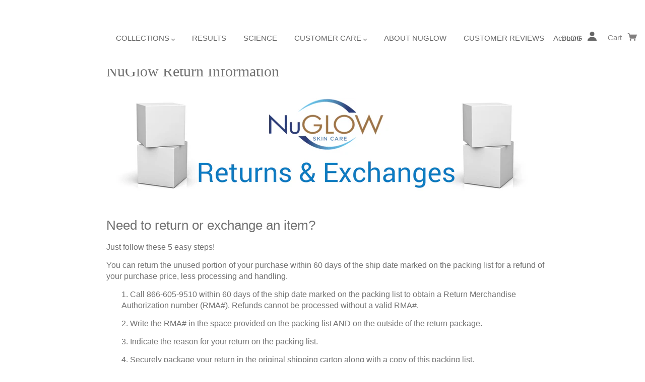

--- FILE ---
content_type: text/css
request_url: https://buynuglow.com/cdn/shop/t/13/assets/bold-upsell-custom.css?v=150135899998303055901728071815
body_size: -531
content:
/*# sourceMappingURL=/cdn/shop/t/13/assets/bold-upsell-custom.css.map?v=150135899998303055901728071815 */


--- FILE ---
content_type: text/css
request_url: https://buynuglow.com/cdn/shop/t/13/assets/custom-nuglow.css?v=36048979527890157641728071815
body_size: -20
content:
.template-page .rte-content h5{max-width:870px;margin:0 auto 14px}.template-page .rte-content ul,.template-page .rte-content ol,.template-page .rte-content table,.template-page .rte-content p,.template-page .rte-content blockquote{max-width:870px;margin:0 auto 10px}.template-page .rte-content li{margin-left:16px}.template-page .rte-content h2{max-width:870px;margin:0 auto 18px}.template-page .rte-content h3{max-width:870px;margin:18px auto 10px}.template-page .rte-content h1{max-width:870px;margin:1.5em auto 20px}.template-page .page-title{max-width:870px;margin:30px auto 20px}.spr-container{display:none}@media only screen and (max-width: 455px){.template-product .thumbs .thumb{width:100px;min-width:42px}}@media only screen and (max-width: 1279px){.template-product .thumbs .thumb{width:24%;float:left}}.template-product #tabs #defaultTabs{border-bottom:10px solid rgb(244,244,244)}.template-product #tabs span{text-transform:uppercase;letter-spacing:.5px;font-size:17px;font-weight:350;margin:0 3px;border-width:1px;border-color:#f4f4f4;border-style:solid;cursor:pointer;padding:15px;background-color:#fff;transition:all .35s;z-index:1;display:inline-block}@media only screen and (max-width: 768px){.template-product #tabs span{padding:15px 5px;font-size:14px;font-weight:350;margin:0}}.template-product #tabs span.active{z-index:2;color:#70cbee;background-color:#f4f4f4}.template-product section.productTab{background-color:#f4f4f4;border-color:#f4f4f4;border-style:solid;border-width:9px 6px 0 6px;padding:0}.modal .slides img.photo{margin-left:auto;margin-right:auto;max-width:100%}.template-product section.productTab article{max-width:660px;max-height:500px;padding:25px}h1.product_description{color:#70cbee;font-size:30px;font-weight:350;margin-top:5px;text-transform:uppercase}@media only screen and (min-width: 1301px){.template-product section.productTab{background-color:inherit;background-position:right;background-size:contain;display:none;max-height:520px;background-image:linear-gradient(to right,#f4f4f4 35%,#f4f4f400 50%),url(/cdn/shop/files/splashFade_2048x1026_Full.jpg?1138897\2026);background-repeat:no-repeat!important;background-attachment:scroll!important}}@media only screen and (max-width: 770px){.callout-img{width:50%;padding-bottom:25px}}
/*# sourceMappingURL=/cdn/shop/t/13/assets/custom-nuglow.css.map?v=36048979527890157641728071815 */
